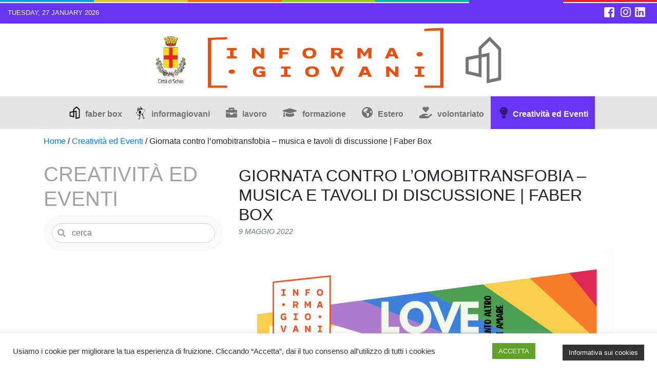

--- FILE ---
content_type: text/html; charset=UTF-8
request_url: https://www.faberbox.it/2022/05/09/giornata-contro-lomobitransfobia-musica-e-tavoli-di-discussione-faber-box/
body_size: 18597
content:
<!doctype html>
<html lang="it-IT">
<head>
	<meta charset="UTF-8">
	<meta name="viewport" content="width=device-width, initial-scale=1">
	<link rel="profile" href="http://gmpg.org/xfn/11">

	<meta name='robots' content='index, follow, max-image-preview:large, max-snippet:-1, max-video-preview:-1' />

	<!-- This site is optimized with the Yoast SEO plugin v26.7 - https://yoast.com/wordpress/plugins/seo/ -->
	<title>Giornata contro l&#039;omobitransfobia - musica e tavoli di discussione | Faber Box - Informagiovani Schio</title>
	<link rel="canonical" href="https://www.faberbox.it/2022/05/09/giornata-contro-lomobitransfobia-musica-e-tavoli-di-discussione-faber-box/" />
	<meta property="og:locale" content="it_IT" />
	<meta property="og:type" content="article" />
	<meta property="og:title" content="Giornata contro l&#039;omobitransfobia - musica e tavoli di discussione | Faber Box - Informagiovani Schio" />
	<meta property="og:description" content="In occasione della Giornata Internazionale contro l&#8217;omobitransfobia, tra il 12 e il 20 maggio a Schio si terranno una serie di iniziative per l&#8217;evento: Love and let love &#8211; liberi di amare: musica, parole e tanto altro sulla libertà di amare . 20 maggio @ Giardino Faber Box 13.30 &#8211; 17.30 . Per studentə e [&hellip;]" />
	<meta property="og:url" content="https://www.faberbox.it/2022/05/09/giornata-contro-lomobitransfobia-musica-e-tavoli-di-discussione-faber-box/" />
	<meta property="og:site_name" content="Informagiovani Schio" />
	<meta property="article:published_time" content="2022-05-09T11:00:00+00:00" />
	<meta property="article:modified_time" content="2022-05-23T12:05:42+00:00" />
	<meta property="og:image" content="https://www.faberbox.it/wp-content/uploads/2022/05/Love-and-let-love-locandina.png" />
	<meta property="og:image:width" content="1587" />
	<meta property="og:image:height" content="2245" />
	<meta property="og:image:type" content="image/png" />
	<meta name="author" content="Mattia Oro" />
	<meta name="twitter:card" content="summary_large_image" />
	<script type="application/ld+json" class="yoast-schema-graph">{"@context":"https://schema.org","@graph":[{"@type":"Article","@id":"https://www.faberbox.it/2022/05/09/giornata-contro-lomobitransfobia-musica-e-tavoli-di-discussione-faber-box/#article","isPartOf":{"@id":"https://www.faberbox.it/2022/05/09/giornata-contro-lomobitransfobia-musica-e-tavoli-di-discussione-faber-box/"},"author":{"name":"Mattia Oro","@id":"https://www.faberbox.it/#/schema/person/a03dc59922e4396b126d740bc6669168"},"headline":"Giornata contro l&#8217;omobitransfobia &#8211; musica e tavoli di discussione | Faber Box","datePublished":"2022-05-09T11:00:00+00:00","dateModified":"2022-05-23T12:05:42+00:00","mainEntityOfPage":{"@id":"https://www.faberbox.it/2022/05/09/giornata-contro-lomobitransfobia-musica-e-tavoli-di-discussione-faber-box/"},"wordCount":272,"image":{"@id":"https://www.faberbox.it/2022/05/09/giornata-contro-lomobitransfobia-musica-e-tavoli-di-discussione-faber-box/#primaryimage"},"thumbnailUrl":"https://www.faberbox.it/wp-content/uploads/2022/05/Love-and-let-love-locandina.png","keywords":["Giornata internazionale","LGBT","musica","omobitransfobia","World cafè"],"articleSection":["Creatività ed Eventi"],"inLanguage":"it-IT"},{"@type":"WebPage","@id":"https://www.faberbox.it/2022/05/09/giornata-contro-lomobitransfobia-musica-e-tavoli-di-discussione-faber-box/","url":"https://www.faberbox.it/2022/05/09/giornata-contro-lomobitransfobia-musica-e-tavoli-di-discussione-faber-box/","name":"Giornata contro l'omobitransfobia - musica e tavoli di discussione | Faber Box - Informagiovani Schio","isPartOf":{"@id":"https://www.faberbox.it/#website"},"primaryImageOfPage":{"@id":"https://www.faberbox.it/2022/05/09/giornata-contro-lomobitransfobia-musica-e-tavoli-di-discussione-faber-box/#primaryimage"},"image":{"@id":"https://www.faberbox.it/2022/05/09/giornata-contro-lomobitransfobia-musica-e-tavoli-di-discussione-faber-box/#primaryimage"},"thumbnailUrl":"https://www.faberbox.it/wp-content/uploads/2022/05/Love-and-let-love-locandina.png","datePublished":"2022-05-09T11:00:00+00:00","dateModified":"2022-05-23T12:05:42+00:00","author":{"@id":"https://www.faberbox.it/#/schema/person/a03dc59922e4396b126d740bc6669168"},"breadcrumb":{"@id":"https://www.faberbox.it/2022/05/09/giornata-contro-lomobitransfobia-musica-e-tavoli-di-discussione-faber-box/#breadcrumb"},"inLanguage":"it-IT","potentialAction":[{"@type":"ReadAction","target":["https://www.faberbox.it/2022/05/09/giornata-contro-lomobitransfobia-musica-e-tavoli-di-discussione-faber-box/"]}]},{"@type":"ImageObject","inLanguage":"it-IT","@id":"https://www.faberbox.it/2022/05/09/giornata-contro-lomobitransfobia-musica-e-tavoli-di-discussione-faber-box/#primaryimage","url":"https://www.faberbox.it/wp-content/uploads/2022/05/Love-and-let-love-locandina.png","contentUrl":"https://www.faberbox.it/wp-content/uploads/2022/05/Love-and-let-love-locandina.png","width":1587,"height":2245},{"@type":"BreadcrumbList","@id":"https://www.faberbox.it/2022/05/09/giornata-contro-lomobitransfobia-musica-e-tavoli-di-discussione-faber-box/#breadcrumb","itemListElement":[{"@type":"ListItem","position":1,"name":"Home","item":"https://www.faberbox.it/"},{"@type":"ListItem","position":2,"name":"Creatività ed Eventi","item":"https://www.faberbox.it/argomenti/creativita-ed-eventi/"},{"@type":"ListItem","position":3,"name":"Giornata contro l&#8217;omobitransfobia &#8211; musica e tavoli di discussione | Faber Box"}]},{"@type":"WebSite","@id":"https://www.faberbox.it/#website","url":"https://www.faberbox.it/","name":"Informagiovani Schio","description":"Tienici d&#039;occhio!","potentialAction":[{"@type":"SearchAction","target":{"@type":"EntryPoint","urlTemplate":"https://www.faberbox.it/?s={search_term_string}"},"query-input":{"@type":"PropertyValueSpecification","valueRequired":true,"valueName":"search_term_string"}}],"inLanguage":"it-IT"},{"@type":"Person","@id":"https://www.faberbox.it/#/schema/person/a03dc59922e4396b126d740bc6669168","name":"Mattia Oro","image":{"@type":"ImageObject","inLanguage":"it-IT","@id":"https://www.faberbox.it/#/schema/person/image/","url":"https://secure.gravatar.com/avatar/62bb9587287dbd216eb4e2bb2a6528a7d05ef49f3ebbcbe5f42f7230bf028807?s=96&d=mm&r=g","contentUrl":"https://secure.gravatar.com/avatar/62bb9587287dbd216eb4e2bb2a6528a7d05ef49f3ebbcbe5f42f7230bf028807?s=96&d=mm&r=g","caption":"Mattia Oro"},"url":"https://www.faberbox.it/author/oro_matt/"}]}</script>
	<!-- / Yoast SEO plugin. -->


<link rel='dns-prefetch' href='//static.addtoany.com' />
<link rel='dns-prefetch' href='//www.faberbox.it' />
<link rel="alternate" type="application/rss+xml" title="Informagiovani Schio &raquo; Feed" href="https://www.faberbox.it/feed/" />
<link rel="alternate" type="application/rss+xml" title="Informagiovani Schio &raquo; Feed dei commenti" href="https://www.faberbox.it/comments/feed/" />
<link rel="alternate" type="application/rss+xml" title="Informagiovani Schio &raquo; Giornata contro l&#8217;omobitransfobia &#8211; musica e tavoli di discussione | Faber Box Feed dei commenti" href="https://www.faberbox.it/2022/05/09/giornata-contro-lomobitransfobia-musica-e-tavoli-di-discussione-faber-box/feed/" />
<link rel="alternate" title="oEmbed (JSON)" type="application/json+oembed" href="https://www.faberbox.it/wp-json/oembed/1.0/embed?url=https%3A%2F%2Fwww.faberbox.it%2F2022%2F05%2F09%2Fgiornata-contro-lomobitransfobia-musica-e-tavoli-di-discussione-faber-box%2F" />
<link rel="alternate" title="oEmbed (XML)" type="text/xml+oembed" href="https://www.faberbox.it/wp-json/oembed/1.0/embed?url=https%3A%2F%2Fwww.faberbox.it%2F2022%2F05%2F09%2Fgiornata-contro-lomobitransfobia-musica-e-tavoli-di-discussione-faber-box%2F&#038;format=xml" />
<style id='wp-img-auto-sizes-contain-inline-css' type='text/css'>
img:is([sizes=auto i],[sizes^="auto," i]){contain-intrinsic-size:3000px 1500px}
/*# sourceURL=wp-img-auto-sizes-contain-inline-css */
</style>
<style id='wp-emoji-styles-inline-css' type='text/css'>

	img.wp-smiley, img.emoji {
		display: inline !important;
		border: none !important;
		box-shadow: none !important;
		height: 1em !important;
		width: 1em !important;
		margin: 0 0.07em !important;
		vertical-align: -0.1em !important;
		background: none !important;
		padding: 0 !important;
	}
/*# sourceURL=wp-emoji-styles-inline-css */
</style>
<style id='wp-block-library-inline-css' type='text/css'>
:root{--wp-block-synced-color:#7a00df;--wp-block-synced-color--rgb:122,0,223;--wp-bound-block-color:var(--wp-block-synced-color);--wp-editor-canvas-background:#ddd;--wp-admin-theme-color:#007cba;--wp-admin-theme-color--rgb:0,124,186;--wp-admin-theme-color-darker-10:#006ba1;--wp-admin-theme-color-darker-10--rgb:0,107,160.5;--wp-admin-theme-color-darker-20:#005a87;--wp-admin-theme-color-darker-20--rgb:0,90,135;--wp-admin-border-width-focus:2px}@media (min-resolution:192dpi){:root{--wp-admin-border-width-focus:1.5px}}.wp-element-button{cursor:pointer}:root .has-very-light-gray-background-color{background-color:#eee}:root .has-very-dark-gray-background-color{background-color:#313131}:root .has-very-light-gray-color{color:#eee}:root .has-very-dark-gray-color{color:#313131}:root .has-vivid-green-cyan-to-vivid-cyan-blue-gradient-background{background:linear-gradient(135deg,#00d084,#0693e3)}:root .has-purple-crush-gradient-background{background:linear-gradient(135deg,#34e2e4,#4721fb 50%,#ab1dfe)}:root .has-hazy-dawn-gradient-background{background:linear-gradient(135deg,#faaca8,#dad0ec)}:root .has-subdued-olive-gradient-background{background:linear-gradient(135deg,#fafae1,#67a671)}:root .has-atomic-cream-gradient-background{background:linear-gradient(135deg,#fdd79a,#004a59)}:root .has-nightshade-gradient-background{background:linear-gradient(135deg,#330968,#31cdcf)}:root .has-midnight-gradient-background{background:linear-gradient(135deg,#020381,#2874fc)}:root{--wp--preset--font-size--normal:16px;--wp--preset--font-size--huge:42px}.has-regular-font-size{font-size:1em}.has-larger-font-size{font-size:2.625em}.has-normal-font-size{font-size:var(--wp--preset--font-size--normal)}.has-huge-font-size{font-size:var(--wp--preset--font-size--huge)}.has-text-align-center{text-align:center}.has-text-align-left{text-align:left}.has-text-align-right{text-align:right}.has-fit-text{white-space:nowrap!important}#end-resizable-editor-section{display:none}.aligncenter{clear:both}.items-justified-left{justify-content:flex-start}.items-justified-center{justify-content:center}.items-justified-right{justify-content:flex-end}.items-justified-space-between{justify-content:space-between}.screen-reader-text{border:0;clip-path:inset(50%);height:1px;margin:-1px;overflow:hidden;padding:0;position:absolute;width:1px;word-wrap:normal!important}.screen-reader-text:focus{background-color:#ddd;clip-path:none;color:#444;display:block;font-size:1em;height:auto;left:5px;line-height:normal;padding:15px 23px 14px;text-decoration:none;top:5px;width:auto;z-index:100000}html :where(.has-border-color){border-style:solid}html :where([style*=border-top-color]){border-top-style:solid}html :where([style*=border-right-color]){border-right-style:solid}html :where([style*=border-bottom-color]){border-bottom-style:solid}html :where([style*=border-left-color]){border-left-style:solid}html :where([style*=border-width]){border-style:solid}html :where([style*=border-top-width]){border-top-style:solid}html :where([style*=border-right-width]){border-right-style:solid}html :where([style*=border-bottom-width]){border-bottom-style:solid}html :where([style*=border-left-width]){border-left-style:solid}html :where(img[class*=wp-image-]){height:auto;max-width:100%}:where(figure){margin:0 0 1em}html :where(.is-position-sticky){--wp-admin--admin-bar--position-offset:var(--wp-admin--admin-bar--height,0px)}@media screen and (max-width:600px){html :where(.is-position-sticky){--wp-admin--admin-bar--position-offset:0px}}

/*# sourceURL=wp-block-library-inline-css */
</style><style id='wp-block-separator-inline-css' type='text/css'>
@charset "UTF-8";.wp-block-separator{border:none;border-top:2px solid}:root :where(.wp-block-separator.is-style-dots){height:auto;line-height:1;text-align:center}:root :where(.wp-block-separator.is-style-dots):before{color:currentColor;content:"···";font-family:serif;font-size:1.5em;letter-spacing:2em;padding-left:2em}.wp-block-separator.is-style-dots{background:none!important;border:none!important}
/*# sourceURL=https://www.faberbox.it/wp-includes/blocks/separator/style.min.css */
</style>
<style id='global-styles-inline-css' type='text/css'>
:root{--wp--preset--aspect-ratio--square: 1;--wp--preset--aspect-ratio--4-3: 4/3;--wp--preset--aspect-ratio--3-4: 3/4;--wp--preset--aspect-ratio--3-2: 3/2;--wp--preset--aspect-ratio--2-3: 2/3;--wp--preset--aspect-ratio--16-9: 16/9;--wp--preset--aspect-ratio--9-16: 9/16;--wp--preset--color--black: #000000;--wp--preset--color--cyan-bluish-gray: #abb8c3;--wp--preset--color--white: #ffffff;--wp--preset--color--pale-pink: #f78da7;--wp--preset--color--vivid-red: #cf2e2e;--wp--preset--color--luminous-vivid-orange: #ff6900;--wp--preset--color--luminous-vivid-amber: #fcb900;--wp--preset--color--light-green-cyan: #7bdcb5;--wp--preset--color--vivid-green-cyan: #00d084;--wp--preset--color--pale-cyan-blue: #8ed1fc;--wp--preset--color--vivid-cyan-blue: #0693e3;--wp--preset--color--vivid-purple: #9b51e0;--wp--preset--gradient--vivid-cyan-blue-to-vivid-purple: linear-gradient(135deg,rgb(6,147,227) 0%,rgb(155,81,224) 100%);--wp--preset--gradient--light-green-cyan-to-vivid-green-cyan: linear-gradient(135deg,rgb(122,220,180) 0%,rgb(0,208,130) 100%);--wp--preset--gradient--luminous-vivid-amber-to-luminous-vivid-orange: linear-gradient(135deg,rgb(252,185,0) 0%,rgb(255,105,0) 100%);--wp--preset--gradient--luminous-vivid-orange-to-vivid-red: linear-gradient(135deg,rgb(255,105,0) 0%,rgb(207,46,46) 100%);--wp--preset--gradient--very-light-gray-to-cyan-bluish-gray: linear-gradient(135deg,rgb(238,238,238) 0%,rgb(169,184,195) 100%);--wp--preset--gradient--cool-to-warm-spectrum: linear-gradient(135deg,rgb(74,234,220) 0%,rgb(151,120,209) 20%,rgb(207,42,186) 40%,rgb(238,44,130) 60%,rgb(251,105,98) 80%,rgb(254,248,76) 100%);--wp--preset--gradient--blush-light-purple: linear-gradient(135deg,rgb(255,206,236) 0%,rgb(152,150,240) 100%);--wp--preset--gradient--blush-bordeaux: linear-gradient(135deg,rgb(254,205,165) 0%,rgb(254,45,45) 50%,rgb(107,0,62) 100%);--wp--preset--gradient--luminous-dusk: linear-gradient(135deg,rgb(255,203,112) 0%,rgb(199,81,192) 50%,rgb(65,88,208) 100%);--wp--preset--gradient--pale-ocean: linear-gradient(135deg,rgb(255,245,203) 0%,rgb(182,227,212) 50%,rgb(51,167,181) 100%);--wp--preset--gradient--electric-grass: linear-gradient(135deg,rgb(202,248,128) 0%,rgb(113,206,126) 100%);--wp--preset--gradient--midnight: linear-gradient(135deg,rgb(2,3,129) 0%,rgb(40,116,252) 100%);--wp--preset--font-size--small: 13px;--wp--preset--font-size--medium: 20px;--wp--preset--font-size--large: 36px;--wp--preset--font-size--x-large: 42px;--wp--preset--spacing--20: 0.44rem;--wp--preset--spacing--30: 0.67rem;--wp--preset--spacing--40: 1rem;--wp--preset--spacing--50: 1.5rem;--wp--preset--spacing--60: 2.25rem;--wp--preset--spacing--70: 3.38rem;--wp--preset--spacing--80: 5.06rem;--wp--preset--shadow--natural: 6px 6px 9px rgba(0, 0, 0, 0.2);--wp--preset--shadow--deep: 12px 12px 50px rgba(0, 0, 0, 0.4);--wp--preset--shadow--sharp: 6px 6px 0px rgba(0, 0, 0, 0.2);--wp--preset--shadow--outlined: 6px 6px 0px -3px rgb(255, 255, 255), 6px 6px rgb(0, 0, 0);--wp--preset--shadow--crisp: 6px 6px 0px rgb(0, 0, 0);}:where(.is-layout-flex){gap: 0.5em;}:where(.is-layout-grid){gap: 0.5em;}body .is-layout-flex{display: flex;}.is-layout-flex{flex-wrap: wrap;align-items: center;}.is-layout-flex > :is(*, div){margin: 0;}body .is-layout-grid{display: grid;}.is-layout-grid > :is(*, div){margin: 0;}:where(.wp-block-columns.is-layout-flex){gap: 2em;}:where(.wp-block-columns.is-layout-grid){gap: 2em;}:where(.wp-block-post-template.is-layout-flex){gap: 1.25em;}:where(.wp-block-post-template.is-layout-grid){gap: 1.25em;}.has-black-color{color: var(--wp--preset--color--black) !important;}.has-cyan-bluish-gray-color{color: var(--wp--preset--color--cyan-bluish-gray) !important;}.has-white-color{color: var(--wp--preset--color--white) !important;}.has-pale-pink-color{color: var(--wp--preset--color--pale-pink) !important;}.has-vivid-red-color{color: var(--wp--preset--color--vivid-red) !important;}.has-luminous-vivid-orange-color{color: var(--wp--preset--color--luminous-vivid-orange) !important;}.has-luminous-vivid-amber-color{color: var(--wp--preset--color--luminous-vivid-amber) !important;}.has-light-green-cyan-color{color: var(--wp--preset--color--light-green-cyan) !important;}.has-vivid-green-cyan-color{color: var(--wp--preset--color--vivid-green-cyan) !important;}.has-pale-cyan-blue-color{color: var(--wp--preset--color--pale-cyan-blue) !important;}.has-vivid-cyan-blue-color{color: var(--wp--preset--color--vivid-cyan-blue) !important;}.has-vivid-purple-color{color: var(--wp--preset--color--vivid-purple) !important;}.has-black-background-color{background-color: var(--wp--preset--color--black) !important;}.has-cyan-bluish-gray-background-color{background-color: var(--wp--preset--color--cyan-bluish-gray) !important;}.has-white-background-color{background-color: var(--wp--preset--color--white) !important;}.has-pale-pink-background-color{background-color: var(--wp--preset--color--pale-pink) !important;}.has-vivid-red-background-color{background-color: var(--wp--preset--color--vivid-red) !important;}.has-luminous-vivid-orange-background-color{background-color: var(--wp--preset--color--luminous-vivid-orange) !important;}.has-luminous-vivid-amber-background-color{background-color: var(--wp--preset--color--luminous-vivid-amber) !important;}.has-light-green-cyan-background-color{background-color: var(--wp--preset--color--light-green-cyan) !important;}.has-vivid-green-cyan-background-color{background-color: var(--wp--preset--color--vivid-green-cyan) !important;}.has-pale-cyan-blue-background-color{background-color: var(--wp--preset--color--pale-cyan-blue) !important;}.has-vivid-cyan-blue-background-color{background-color: var(--wp--preset--color--vivid-cyan-blue) !important;}.has-vivid-purple-background-color{background-color: var(--wp--preset--color--vivid-purple) !important;}.has-black-border-color{border-color: var(--wp--preset--color--black) !important;}.has-cyan-bluish-gray-border-color{border-color: var(--wp--preset--color--cyan-bluish-gray) !important;}.has-white-border-color{border-color: var(--wp--preset--color--white) !important;}.has-pale-pink-border-color{border-color: var(--wp--preset--color--pale-pink) !important;}.has-vivid-red-border-color{border-color: var(--wp--preset--color--vivid-red) !important;}.has-luminous-vivid-orange-border-color{border-color: var(--wp--preset--color--luminous-vivid-orange) !important;}.has-luminous-vivid-amber-border-color{border-color: var(--wp--preset--color--luminous-vivid-amber) !important;}.has-light-green-cyan-border-color{border-color: var(--wp--preset--color--light-green-cyan) !important;}.has-vivid-green-cyan-border-color{border-color: var(--wp--preset--color--vivid-green-cyan) !important;}.has-pale-cyan-blue-border-color{border-color: var(--wp--preset--color--pale-cyan-blue) !important;}.has-vivid-cyan-blue-border-color{border-color: var(--wp--preset--color--vivid-cyan-blue) !important;}.has-vivid-purple-border-color{border-color: var(--wp--preset--color--vivid-purple) !important;}.has-vivid-cyan-blue-to-vivid-purple-gradient-background{background: var(--wp--preset--gradient--vivid-cyan-blue-to-vivid-purple) !important;}.has-light-green-cyan-to-vivid-green-cyan-gradient-background{background: var(--wp--preset--gradient--light-green-cyan-to-vivid-green-cyan) !important;}.has-luminous-vivid-amber-to-luminous-vivid-orange-gradient-background{background: var(--wp--preset--gradient--luminous-vivid-amber-to-luminous-vivid-orange) !important;}.has-luminous-vivid-orange-to-vivid-red-gradient-background{background: var(--wp--preset--gradient--luminous-vivid-orange-to-vivid-red) !important;}.has-very-light-gray-to-cyan-bluish-gray-gradient-background{background: var(--wp--preset--gradient--very-light-gray-to-cyan-bluish-gray) !important;}.has-cool-to-warm-spectrum-gradient-background{background: var(--wp--preset--gradient--cool-to-warm-spectrum) !important;}.has-blush-light-purple-gradient-background{background: var(--wp--preset--gradient--blush-light-purple) !important;}.has-blush-bordeaux-gradient-background{background: var(--wp--preset--gradient--blush-bordeaux) !important;}.has-luminous-dusk-gradient-background{background: var(--wp--preset--gradient--luminous-dusk) !important;}.has-pale-ocean-gradient-background{background: var(--wp--preset--gradient--pale-ocean) !important;}.has-electric-grass-gradient-background{background: var(--wp--preset--gradient--electric-grass) !important;}.has-midnight-gradient-background{background: var(--wp--preset--gradient--midnight) !important;}.has-small-font-size{font-size: var(--wp--preset--font-size--small) !important;}.has-medium-font-size{font-size: var(--wp--preset--font-size--medium) !important;}.has-large-font-size{font-size: var(--wp--preset--font-size--large) !important;}.has-x-large-font-size{font-size: var(--wp--preset--font-size--x-large) !important;}
/*# sourceURL=global-styles-inline-css */
</style>

<style id='classic-theme-styles-inline-css' type='text/css'>
/*! This file is auto-generated */
.wp-block-button__link{color:#fff;background-color:#32373c;border-radius:9999px;box-shadow:none;text-decoration:none;padding:calc(.667em + 2px) calc(1.333em + 2px);font-size:1.125em}.wp-block-file__button{background:#32373c;color:#fff;text-decoration:none}
/*# sourceURL=/wp-includes/css/classic-themes.min.css */
</style>
<link rel='stylesheet' id='cookie-law-info-css' href='https://www.faberbox.it/wp-content/plugins/cookie-law-info/legacy/public/css/cookie-law-info-public.css?ver=3.3.9.1' type='text/css' media='all' />
<link rel='stylesheet' id='cookie-law-info-gdpr-css' href='https://www.faberbox.it/wp-content/plugins/cookie-law-info/legacy/public/css/cookie-law-info-gdpr.css?ver=3.3.9.1' type='text/css' media='all' />
<link rel='stylesheet' id='responsive-lightbox-swipebox-css' href='https://www.faberbox.it/wp-content/plugins/responsive-lightbox/assets/swipebox/swipebox.min.css?ver=1.5.2' type='text/css' media='all' />
<link rel='stylesheet' id='parent-style-css' href='https://www.faberbox.it/wp-content/themes/wp-bootstrap-4/style.css?ver=6.9' type='text/css' media='all' />
<link rel='stylesheet' id='open-iconic-bootstrap-css' href='https://www.faberbox.it/wp-content/themes/wp-bootstrap-4/assets/css/open-iconic-bootstrap.css?ver=v4.0.0' type='text/css' media='all' />
<link rel='stylesheet' id='bootstrap-4-css' href='https://www.faberbox.it/wp-content/themes/wp-bootstrap-4/assets/css/bootstrap.css?ver=v4.0.0' type='text/css' media='all' />
<link rel='stylesheet' id='wp-bootstrap-4-style-css' href='https://www.faberbox.it/wp-content/themes/wp-bootstrap-4-child/style.css?ver=1.0.2' type='text/css' media='all' />
<link rel='stylesheet' id='addtoany-css' href='https://www.faberbox.it/wp-content/plugins/add-to-any/addtoany.min.css?ver=1.16' type='text/css' media='all' />
<link rel='stylesheet' id='wp-block-paragraph-css' href='https://www.faberbox.it/wp-includes/blocks/paragraph/style.min.css?ver=6.9' type='text/css' media='all' />
<link rel='stylesheet' id='wp-block-heading-css' href='https://www.faberbox.it/wp-includes/blocks/heading/style.min.css?ver=6.9' type='text/css' media='all' />
<link rel='stylesheet' id='wp-block-list-css' href='https://www.faberbox.it/wp-includes/blocks/list/style.min.css?ver=6.9' type='text/css' media='all' />
<script type="text/javascript" id="addtoany-core-js-before">
/* <![CDATA[ */
window.a2a_config=window.a2a_config||{};a2a_config.callbacks=[];a2a_config.overlays=[];a2a_config.templates={};a2a_localize = {
	Share: "Condividi",
	Save: "Salva",
	Subscribe: "Abbonati",
	Email: "Email",
	Bookmark: "Segnalibro",
	ShowAll: "espandi",
	ShowLess: "comprimi",
	FindServices: "Trova servizi",
	FindAnyServiceToAddTo: "Trova subito un servizio da aggiungere",
	PoweredBy: "Powered by",
	ShareViaEmail: "Condividi via email",
	SubscribeViaEmail: "Iscriviti via email",
	BookmarkInYourBrowser: "Aggiungi ai segnalibri",
	BookmarkInstructions: "Premi Ctrl+D o \u2318+D per mettere questa pagina nei preferiti",
	AddToYourFavorites: "Aggiungi ai favoriti",
	SendFromWebOrProgram: "Invia da qualsiasi indirizzo email o programma di posta elettronica",
	EmailProgram: "Programma di posta elettronica",
	More: "Di più&#8230;",
	ThanksForSharing: "Grazie per la condivisione!",
	ThanksForFollowing: "Thanks for following!"
};


//# sourceURL=addtoany-core-js-before
/* ]]> */
</script>
<script type="text/javascript" defer src="https://static.addtoany.com/menu/page.js" id="addtoany-core-js"></script>
<script type="text/javascript" src="https://www.faberbox.it/wp-includes/js/jquery/jquery.min.js?ver=3.7.1" id="jquery-core-js"></script>
<script type="text/javascript" src="https://www.faberbox.it/wp-includes/js/jquery/jquery-migrate.min.js?ver=3.4.1" id="jquery-migrate-js"></script>
<script type="text/javascript" defer src="https://www.faberbox.it/wp-content/plugins/add-to-any/addtoany.min.js?ver=1.1" id="addtoany-jquery-js"></script>
<script type="text/javascript" id="cookie-law-info-js-extra">
/* <![CDATA[ */
var Cli_Data = {"nn_cookie_ids":[],"cookielist":[],"non_necessary_cookies":[],"ccpaEnabled":"","ccpaRegionBased":"","ccpaBarEnabled":"1","strictlyEnabled":["necessary","obligatoire"],"ccpaType":"gdpr","js_blocking":"1","custom_integration":"","triggerDomRefresh":"","secure_cookies":""};
var cli_cookiebar_settings = {"animate_speed_hide":"500","animate_speed_show":"500","background":"#FFF","border":"#b1a6a6c2","border_on":"","button_1_button_colour":"#61a229","button_1_button_hover":"#4e8221","button_1_link_colour":"#ffffff","button_1_as_button":"1","button_1_new_win":"1","button_2_button_colour":"#333","button_2_button_hover":"#292929","button_2_link_colour":"#ffffff","button_2_as_button":"1","button_2_hidebar":"","button_3_button_colour":"#3566bb","button_3_button_hover":"#2a5296","button_3_link_colour":"#fff","button_3_as_button":"1","button_3_new_win":"","button_4_button_colour":"#000","button_4_button_hover":"#000000","button_4_link_colour":"#333333","button_4_as_button":"","button_7_button_colour":"#61a229","button_7_button_hover":"#4e8221","button_7_link_colour":"#fff","button_7_as_button":"1","button_7_new_win":"","font_family":"inherit","header_fix":"","notify_animate_hide":"","notify_animate_show":"","notify_div_id":"#cookie-law-info-bar","notify_position_horizontal":"right","notify_position_vertical":"bottom","scroll_close":"","scroll_close_reload":"","accept_close_reload":"","reject_close_reload":"","showagain_tab":"","showagain_background":"#fff","showagain_border":"#000","showagain_div_id":"#cookie-law-info-again","showagain_x_position":"100px","text":"#333333","show_once_yn":"1","show_once":"10000","logging_on":"","as_popup":"","popup_overlay":"1","bar_heading_text":"","cookie_bar_as":"banner","popup_showagain_position":"bottom-right","widget_position":"left"};
var log_object = {"ajax_url":"https://www.faberbox.it/wp-admin/admin-ajax.php"};
//# sourceURL=cookie-law-info-js-extra
/* ]]> */
</script>
<script type="text/javascript" src="https://www.faberbox.it/wp-content/plugins/cookie-law-info/legacy/public/js/cookie-law-info-public.js?ver=3.3.9.1" id="cookie-law-info-js"></script>
<script type="text/javascript" src="https://www.faberbox.it/wp-content/plugins/responsive-lightbox/assets/dompurify/purify.min.js?ver=3.1.7" id="dompurify-js"></script>
<script type="text/javascript" id="responsive-lightbox-sanitizer-js-before">
/* <![CDATA[ */
window.RLG = window.RLG || {}; window.RLG.sanitizeAllowedHosts = ["youtube.com","www.youtube.com","youtu.be","vimeo.com","player.vimeo.com"];
//# sourceURL=responsive-lightbox-sanitizer-js-before
/* ]]> */
</script>
<script type="text/javascript" src="https://www.faberbox.it/wp-content/plugins/responsive-lightbox/js/sanitizer.js?ver=2.6.0" id="responsive-lightbox-sanitizer-js"></script>
<script type="text/javascript" src="https://www.faberbox.it/wp-content/plugins/responsive-lightbox/assets/swipebox/jquery.swipebox.min.js?ver=1.5.2" id="responsive-lightbox-swipebox-js"></script>
<script type="text/javascript" src="https://www.faberbox.it/wp-includes/js/underscore.min.js?ver=1.13.7" id="underscore-js"></script>
<script type="text/javascript" src="https://www.faberbox.it/wp-content/plugins/responsive-lightbox/assets/infinitescroll/infinite-scroll.pkgd.min.js?ver=4.0.1" id="responsive-lightbox-infinite-scroll-js"></script>
<script type="text/javascript" id="responsive-lightbox-js-before">
/* <![CDATA[ */
var rlArgs = {"script":"swipebox","selector":"lightbox","customEvents":"","activeGalleries":true,"animation":true,"hideCloseButtonOnMobile":false,"removeBarsOnMobile":false,"hideBars":true,"hideBarsDelay":5000,"videoMaxWidth":1080,"useSVG":true,"loopAtEnd":false,"woocommerce_gallery":false,"ajaxurl":"https:\/\/www.faberbox.it\/wp-admin\/admin-ajax.php","nonce":"cbb6d6e527","preview":false,"postId":182109,"scriptExtension":false};

//# sourceURL=responsive-lightbox-js-before
/* ]]> */
</script>
<script type="text/javascript" src="https://www.faberbox.it/wp-content/plugins/responsive-lightbox/js/front.js?ver=2.6.0" id="responsive-lightbox-js"></script>
<link rel="https://api.w.org/" href="https://www.faberbox.it/wp-json/" /><link rel="alternate" title="JSON" type="application/json" href="https://www.faberbox.it/wp-json/wp/v2/posts/182109" /><link rel="EditURI" type="application/rsd+xml" title="RSD" href="https://www.faberbox.it/xmlrpc.php?rsd" />
<meta name="generator" content="WordPress 6.9" />
<link rel='shortlink' href='https://www.faberbox.it/?p=182109' />
<style type="text/css">
			.aiovg-player {
				display: block;
				position: relative;
				border-radius: 3px;
				padding-bottom: 56.25%;
				width: 100%;
				height: 0;	
				overflow: hidden;
			}
			
			.aiovg-player iframe,
			.aiovg-player .video-js,
			.aiovg-player .plyr {
				--plyr-color-main: #00b2ff;
				position: absolute;
				inset: 0;	
				margin: 0;
				padding: 0;
				width: 100%;
				height: 100%;
			}
		</style><link rel="pingback" href="https://www.faberbox.it/xmlrpc.php">			<style type="text/css">
				.wb-bp-front-page .wp-bs-4-jumbotron {
					background-image: url(https://www.faberbox.it/wp-content/themes/wp-bootstrap-4/assets/images/default-cover-img.jpeg);
				}
				.wp-bp-jumbo-overlay {
					background: rgba(33,37,41, 0.7);
				}
			</style>
		<style id="kirki-inline-styles">.custom-logo{height:60px;width:auto;}.navbar.bg-dark{background-color:#343a40 !important;}.btn-link,.btn-outline-primary,.content-area .sp-the-post .entry-header .entry-title a:hover,a{color:#007bff;}.btn-primary,.button.add_to_cart_button,.price_slider_amount button[type="submit"],.sp-services-section .sp-single-service .sp-service-icon,.wc-proceed-to-checkout .checkout-button.button,input[type="button"],input[type="reset"],input[type="submit"]{background-color:#007bff;}.btn-outline-primary,.btn-primary,.button.add_to_cart_button,.price_slider_amount button[type="submit"],.wc-proceed-to-checkout .checkout-button.button,input[type="button"],input[type="reset"],input[type="submit"]{border-color:#007bff;}.btn-outline-primary:hover{background-color:#007bff;border-color:#007bff;}.entry-title a:hover{color:#007bff !important;}.btn-outline-primary:focus,.btn-primary:focus{-webkit-box-shadow:0 0 0 0.1rem #007bff;-moz-box-shadow:0 0 0 0.1rem #007bff;box-shadow:0 0 0 0.1rem #007bff;}.form-row.place-order button[type="submit"],.shop_table.shop_table_responsive.woocommerce-cart-form__contents button[type="submit"],.single-product .summary.entry-summary button[type="submit"]{background-color:#007bff;border-color:#007bff;}.btn-link:hover,.comments-link a:hover,.edit-link a:hover,.entry-meta a:hover,a:active,a:focus,a:hover{color:#0069d9;}.btn-primary:active,.btn-primary:focus,.btn-primary:hover,.btn-primary:not(:disabled):not(.disabled):active,.button.add_to_cart_button:hover,.price_slider_amount button[type="submit"]:hover,.wc-proceed-to-checkout .checkout-button.button:hover,input[type="button"]:active,input[type="button"]:focus,input[type="button"]:hover,input[type="submit"]:active,input[type="submit"]:focus,input[type="submit"]:hover{background-color:#0069d9;border-color:#0069d9;}.form-row.place-order button[type="submit"]:hover,.shop_table.shop_table_responsive.woocommerce-cart-form__contents button[type="submit"]:hover,.single-product .summary.entry-summary button[type="submit"]:hover{background-color:#0069d9 !important;border-color:#0069d9 !important;}.site-footer.bg-white{background-color:#ffffff !important;}.site-footer.text-muted{color:#6c757d !important;}.site-footer a{color:#007bff !important;}body,button,input,optgroup,select,textarea{font-family:-apple-system, BlinkMacSystemFont, 'Segoe UI', Roboto, Oxygen-Sans, Ubuntu, Cantarell, 'Helvetica Neue', sans-serif;}.h1,.h2,.h3,.h4,.h5,.h6,h1,h2,h3,h4,h5,h6{font-family:-apple-system, BlinkMacSystemFont, 'Segoe UI', Roboto, Oxygen-Sans, Ubuntu, Cantarell, 'Helvetica Neue', sans-serif;font-weight:500;}.container{max-width:1140px;}.elementor-section.elementor-section-boxed>.elementor-container{max-width:1140px;}</style>	<link rel="stylesheet" href="https://use.fontawesome.com/releases/v5.3.1/css/all.css" integrity="sha384-mzrmE5qonljUremFsqc01SB46JvROS7bZs3IO2EmfFsd15uHvIt+Y8vEf7N7fWAU" crossorigin="anonymous">
	<link rel="shortcut icon" href="https://www.faberbox.it/wp-content/themes/wp-bootstrap-4-child/img/favicon.ico" />
	<link href="https://fonts.googleapis.com/css?family=Lato:300,400,900" rel="stylesheet">


</head>

<body class="wp-singular post-template-default single single-post postid-182109 single-format-standard wp-theme-wp-bootstrap-4 wp-child-theme-wp-bootstrap-4-child category-creativita-ed-eventi">
<header id="masthead" class="site-header "></header>

<div class="d-flex flex-nowrap justify-content-around fascia">
<div class="informagiovani"></div>
<div class="lavoro"></div>
<div class="formazione"></div>
<div class="estero"></div>
<div class="volontariato"></div>
<div class="creativita-ed-eventi"></div>
<div class="faber-box"></div>
</div>
<div class="container-fluid testata-colore">
	<div class="row">
		<div class="col giorno">Tuesday, 27 January 2026</div>
		<div class="col text-right social">
		<a href="https://www.facebook.com/igschio" class="mr-2" target="_blank"><i class="fab fa-facebook-square"></i></a> <a href="https://www.instagram.com/informagiovanischio/" class="mr-2" target="_blank"><i class="fab fa-instagram"></i></a><a href="https://www.linkedin.com/in/informagiovani-schio-3901a742/" class="mr-2" target="_blank"><i class="fab fa-linkedin"></i></a>
	</div>
	</div>
</div>

<div id="page" class="site">
	<a class="skip-link screen-reader-text" href="#content">Skip to content</a>

	<header id="masthead" class="site-header ">
		<div class="text-center">
		<a href="https://www.faberbox.it/"><img src="https://www.faberbox.it/wp-content/themes/wp-bootstrap-4-child/img/informagiovani-schio-logo-01.svg" alt="" class="logo-informagiovani"></a>
		</div>
		<nav id="site-navigation" class="main-navigation navbar navbar-expand-lg navbar-light ">
							
				<button class="navbar-toggler" type="button" data-toggle="collapse" data-target="#primary-menu-wrap" aria-controls="primary-menu-wrap" aria-expanded="false" aria-label="Toggle navigation">
					<span class="navbar-toggler-icon"></span>
				</button>
				<div id="primary-menu-wrap" class="collapse navbar-collapse bg-informagiovani"><ul id="primary-menu" class="navbar-nav m-auto"><li class='nav-item   faber-box menu-item menu-item-type-taxonomy menu-item-object-category'><a href="https://www.faberbox.it/argomenti/faber-box/" class="nav-link">faber box</a></li>
<li class='nav-item   informagiovani menu-item menu-item-type-taxonomy menu-item-object-category'><a href="https://www.faberbox.it/argomenti/informagiovani/" class="nav-link">informagiovani</a></li>
<li class='nav-item   lavoro menu-item menu-item-type-taxonomy menu-item-object-category'><a href="https://www.faberbox.it/argomenti/lavoro/" class="nav-link">lavoro</a></li>
<li class='nav-item   formazione menu-item menu-item-type-taxonomy menu-item-object-category'><a href="https://www.faberbox.it/argomenti/formazione/" class="nav-link">formazione</a></li>
<li class='nav-item   estero menu-item menu-item-type-taxonomy menu-item-object-category'><a href="https://www.faberbox.it/argomenti/estero/" class="nav-link">Estero</a></li>
<li class='nav-item   volontariato menu-item menu-item-type-taxonomy menu-item-object-category'><a href="https://www.faberbox.it/argomenti/volontariato/" class="nav-link">volontariato</a></li>
<li class='nav-item   creativita-ed-eventi menu-item menu-item-type-taxonomy menu-item-object-category current-post-ancestor current-menu-parent current-post-parent'><a href="https://www.faberbox.it/argomenti/creativita-ed-eventi/" class="nav-link">Creatività ed Eventi</a></li>
</ul></div>					</nav><!-- #site-navigation -->
	</header><!-- #masthead -->
	<div id="content" class="site-content">
<div class="container">
	<div class="row">
		<div class="col">
			<p class="breadcrumb"><span><span><a href="https://www.faberbox.it/">Home</a></span> / <span><a href="https://www.faberbox.it/argomenti/creativita-ed-eventi/">Creatività ed Eventi</a></span> / <span class="breadcrumb_last" aria-current="page">Giornata contro l&#8217;omobitransfobia &#8211; musica e tavoli di discussione | Faber Box</span></span></p>		</div>
	</div>

</div>


	<div class="container">
		<div class="row">

							<div class="col-md-8 wp-bp-content-width">
			
				<div id="primary" class="content-area">
					<main id="main" class="site-main">

					
<article id="post-182109" class="post-182109 post type-post status-publish format-standard has-post-thumbnail hentry category-creativita-ed-eventi tag-giornata-internazionale tag-lgbt tag-musica tag-omobitransfobia tag-world-cafe-2">
	<div class="mt-2">

				<header class="entry-header">
			<h1 class="entry-title card-title h2">Giornata contro l&#8217;omobitransfobia &#8211; musica e tavoli di discussione | Faber Box</h1>			<div class="entry-meta text-muted">
				<span class="posted-on"><a href="https://www.faberbox.it/2022/05/09/giornata-contro-lomobitransfobia-musica-e-tavoli-di-discussione-faber-box/" rel="bookmark"><time class="entry-date published" datetime="2022-05-09T13:00:00+02:00">9 Maggio 2022</time><time class="updated" datetime="2022-05-23T14:05:42+02:00">23 Maggio 2022</time></a></span><span class="byline"> da <span class="author vcard"><a class="url fn n" href="https://www.faberbox.it/author/oro_matt/">Mattia Oro</a></span></span>			</div><!-- .entry-meta -->
					</header><!-- .entry-header -->

		
	<div class="post-thumbnail">
		<img width="1587" height="2245" src="https://www.faberbox.it/wp-content/uploads/2022/05/Love-and-let-love-locandina.png" class="attachment-post-thumbnail size-post-thumbnail wp-post-image" alt="" decoding="async" fetchpriority="high" srcset="https://www.faberbox.it/wp-content/uploads/2022/05/Love-and-let-love-locandina.png 1587w, https://www.faberbox.it/wp-content/uploads/2022/05/Love-and-let-love-locandina-212x300.png 212w, https://www.faberbox.it/wp-content/uploads/2022/05/Love-and-let-love-locandina-724x1024.png 724w, https://www.faberbox.it/wp-content/uploads/2022/05/Love-and-let-love-locandina-768x1086.png 768w, https://www.faberbox.it/wp-content/uploads/2022/05/Love-and-let-love-locandina-1086x1536.png 1086w, https://www.faberbox.it/wp-content/uploads/2022/05/Love-and-let-love-locandina-1448x2048.png 1448w" sizes="(max-width: 1587px) 100vw, 1587px" />	</div><!-- .post-thumbnail -->

	
					<div class="entry-content">
				
<p class="has-text-align-center"><em>In occasione della Giornata Internazionale contro l&#8217;omobitransfobia, tra il 12 e il 20 maggio a Schio si terranno una serie di iniziative per l&#8217;evento:</em></p>



<p class="has-text-color has-text-align-center has-vivid-red-color"><strong><em>Love and let love &#8211; liberi di amare: musica, parole e tanto altro sulla libertà di amare </em></strong></p>



<hr class="wp-block-separator"/>



<p></p>



<p style="color:#ffffff" class="has-text-color">.</p>



<h3 class="has-text-align-center wp-block-heading">20 maggio @ Giardino Faber Box</h3>



<h3 class="has-text-align-center wp-block-heading"> 13.30 &#8211; 17.30</h3>



<p></p>



<p style="color:#ffffff" class="has-text-color">.</p>



<p class="has-text-align-center">Per studentə e giovani U30<br>La partecipazione è libera e gratuita.</p>



<p>?<em> mascherina raccomandata in caso di assembramento</em><br>☂️ <em>in caso di pioggia l&#8217;evento si terrà interamente presso il bar e la Meeting Box</em></p>



<p></p>



<p class="has-background has-pale-pink-background-color"><strong>Pranzo studentesco</strong></p>



<p>Presentati al <em>Schio Campus Cafè &amp; Bistrot</em> con la foto della locandina dell&#8217;evento per acquistare il menù a prezzo scontato:<br>? primo piatto + bibita = 5€<br>? secondo piatto + bibita = 5,5 €<br><br><strong><em>Attenzione</em>: le prime 100 persone che prenoteranno e/o acquisteranno il pranzo avranno un ulteriore sconto di 1€.</strong><br><a rel="noreferrer noopener" href="https://www.schiocampus.it/Default.aspx" target="_blank">Menù e contatti per la prenotazione</a></p>



<p>Sarà inoltre possibile consumare liberamente il proprio pranzo portato da casa.</p>



<p class="has-background has-luminous-vivid-amber-background-color"><strong>Musica live </strong>(con i gruppi dell&#8217;Accademia Musicale di Schio)</p>



<p>? <em>14.30  &#8211; Blackout</em></p>



<p>? <em>15.30 &#8211; Monkas</em></p>



<p>? <em>16.30 &#8211; Il complesso del brodo</em></p>



<p class="has-background has-luminous-vivid-amber-background-color"><strong>Gruppi di discussione partecipata secondo il modello partecipativo del <a href="https://www.youtube.com/watch?v=_0d0Gybq-l0" target="_blank" rel="noreferrer noopener">World Cafè</a></strong></p>



<p>Tre diversi tavoli tematici, a partire dalle ore 15:</p>



<ul class="wp-block-list"><li><strong>rainbow washing: la strumentalizzazione</strong></li><li><strong>ruolo educativo di scuola e famiglia: bisogni e proposte</strong></li><li><strong>rappresentazioni e stereotipi nella società</strong></li></ul>



<p>Tutti i partecipanti contribuiranno attivamente ad ogni tavolo tematico.<br><br><em>I gruppi di discussione avranno luogo in sessione che si alterneranno agli orari concerti</em>, ovvero:<br>15-15.30  1° sessione<br>16-16.30  2° sessione<br>17-17.30  3° sessione</p>



<hr class="wp-block-separator"/>



<p></p>



<p>L&#8217;evento è promosso da Informagiovani Schio, in collaborazione con l&#8217;associazione <a rel="noreferrer noopener" href="https://www.facebook.com/maimagroup/" target="_blank">Maima</a>, il gruppo Pantaloni Rosa e il Coodinamento Studentesco Altovicentino.</p>



<p class="has-background has-very-light-gray-background-color"><strong>CONTATTI</strong><br>Mattia &#8211; operatore Informagiovani Schio<br><strong>☎️</strong> 370 3630812 (preferibilmente Whats App)<br><strong>?</strong> <a rel="noreferrer noopener" href="mailto:mattia.oro@samarcandaonlus.it" target="_blank">mattia.oro@samarcandaonlus.it</a></p>



<p></p>
<div class="addtoany_share_save_container addtoany_content addtoany_content_bottom"><div class="a2a_kit a2a_kit_size_32 addtoany_list" data-a2a-url="https://www.faberbox.it/2022/05/09/giornata-contro-lomobitransfobia-musica-e-tavoli-di-discussione-faber-box/" data-a2a-title="Giornata contro l’omobitransfobia – musica e tavoli di discussione | Faber Box"><a class="a2a_button_facebook" href="https://www.addtoany.com/add_to/facebook?linkurl=https%3A%2F%2Fwww.faberbox.it%2F2022%2F05%2F09%2Fgiornata-contro-lomobitransfobia-musica-e-tavoli-di-discussione-faber-box%2F&amp;linkname=Giornata%20contro%20l%E2%80%99omobitransfobia%20%E2%80%93%20musica%20e%20tavoli%20di%20discussione%20%7C%20Faber%20Box" title="Facebook" rel="nofollow noopener" target="_blank"></a><a class="a2a_button_x" href="https://www.addtoany.com/add_to/x?linkurl=https%3A%2F%2Fwww.faberbox.it%2F2022%2F05%2F09%2Fgiornata-contro-lomobitransfobia-musica-e-tavoli-di-discussione-faber-box%2F&amp;linkname=Giornata%20contro%20l%E2%80%99omobitransfobia%20%E2%80%93%20musica%20e%20tavoli%20di%20discussione%20%7C%20Faber%20Box" title="X" rel="nofollow noopener" target="_blank"></a><a class="a2a_button_linkedin" href="https://www.addtoany.com/add_to/linkedin?linkurl=https%3A%2F%2Fwww.faberbox.it%2F2022%2F05%2F09%2Fgiornata-contro-lomobitransfobia-musica-e-tavoli-di-discussione-faber-box%2F&amp;linkname=Giornata%20contro%20l%E2%80%99omobitransfobia%20%E2%80%93%20musica%20e%20tavoli%20di%20discussione%20%7C%20Faber%20Box" title="LinkedIn" rel="nofollow noopener" target="_blank"></a><a class="a2a_dd addtoany_share_save addtoany_share" href="https://www.addtoany.com/share"></a></div></div>			</div><!-- .entry-content -->
		
	</div>
	<!-- /.card-body -->

			<footer class="entry-footer card-footer text-muted mb-5">
			
			<span class="cat-links">
				<span class="badge badge-light badge-pill"><a href="https://www.faberbox.it/argomenti/creativita-ed-eventi/" rel="category tag">Creatività ed Eventi</a></span>
			</span>

			<span class="tags-links">
				 <span class="badge badge-light badge-pill text-muted">#<a href="https://www.faberbox.it/tag/giornata-internazionale/" rel="tag">Giornata internazionale</a></span> <span class="badge badge-light badge-pill text-muted">#<a href="https://www.faberbox.it/tag/lgbt/" rel="tag">LGBT</a></span> <span class="badge badge-light badge-pill text-muted">#<a href="https://www.faberbox.it/tag/musica/" rel="tag">musica</a></span> <span class="badge badge-light badge-pill text-muted">#<a href="https://www.faberbox.it/tag/omobitransfobia/" rel="tag">omobitransfobia</a></span> <span class="badge badge-light badge-pill text-muted">#<a href="https://www.faberbox.it/tag/world-cafe-2/" rel="tag">World cafè</a></span>			</span>

				</footer><!-- .entry-footer -->
	
</article><!-- #post-182109 -->

	<nav class="navigation post-navigation" aria-label="Articoli">
		<h2 class="screen-reader-text">Navigazione articoli</h2>
		<div class="nav-links"><div class="nav-previous"><a class="btn btn-outline-primary mb-4" href="https://www.faberbox.it/2022/05/09/youth-network-event/" rel="prev">Articoli precedenti</a></div><div class="nav-next"><a class="btn btn-outline-primary mb-4" href="https://www.faberbox.it/2022/05/09/smanetto-quindi-suono-vol-4/" rel="next">Articoli successivi</a></div></div>
	</nav>
					</main><!-- #main -->
				</div><!-- #primary -->
			</div>
			<!-- /.col-md-8 -->

												<div class="col-md-4 order-md-first wp-bp-sidebar-width">


											
							<h1 class="page-title titolo-1">
							Creatività ed Eventi
						</h1>


												


			
			<!-- Print a link to this category -->


						
<aside id="secondary" class="widget-area sidebar-1-area card">
	<section id="search-2" class="widget border-bottom widget_search"><form role="search" method="get" class="searchform wp-bootstrap-4-searchform has-search" action="https://www.faberbox.it/">
    <span class="fa fa-search form-control-feedback"></span><input type="text" class="s form-control" name="s" placeholder="cerca" value="" >
</form>
</section></aside><!-- #secondary -->
					</div>
					<!-- /.col-md-4 -->
					</div>
		<!-- /.row -->
	</div>
	<!-- /.container -->


	</div><!-- #content -->

	<footer id="colophon" class="site-footer text-center bg-light mt-4 text-muted">

		<section class="footer-widgets text-left">
			<div class="container">
				<div class="row">
											<div class="col">
							<aside class="widget-area footer-1-area mb-2">
								<section id="custom_html-3" class="widget_text widget wp-bp-footer-widget widget_custom_html"><div class="textwidget custom-html-widget"><strong>Informagiovani</strong> - via Tito Livio, 23-25 - Tel. 0445 691249 - <a href="mailto:informagiovani@comune.schio.vi.it">informagiovani@comune.schio.vi.it</a>
<a href="prenotazionifaberbox@comune.schio.vi.it">prenotazionifaberbox@comune.schio.vi.it</a>
0445 691 452 dal lunedì al venerdì dalle 13:00 alle 18:00 </div></section>							</aside>
						</div>
					
											<div class="col">
							<aside class="widget-area footer-2-area mb-2">
								<section id="nav_menu-2" class="widget wp-bp-footer-widget widget_nav_menu"><div class="menu-footer-container"><ul id="menu-footer" class="menu"><li id="menu-item-84" class="menu-item menu-item-type-post_type menu-item-object-page menu-item-84"><a href="https://www.faberbox.it/note-legali/">Note legali,</a></li>
<li id="menu-item-175165" class="menu-item menu-item-type-post_type menu-item-object-page menu-item-175165"><a href="https://www.faberbox.it/webprivacy-cookies/">WEB PRIVACY E COOKIES</a></li>
<li id="menu-item-174300" class="menu-item menu-item-type-post_type menu-item-object-page menu-item-174300"><a href="https://www.faberbox.it/informativa-privacy-2/">Informativa Privacy</a></li>
</ul></div></section>							</aside>
						</div>
					
					
									</div>
				<!-- /.row -->
			</div>
		</section>
		<!-- /.container -->
	</footer><!-- #colophon -->
</div><!-- #page -->

<script type="speculationrules">
{"prefetch":[{"source":"document","where":{"and":[{"href_matches":"/*"},{"not":{"href_matches":["/wp-*.php","/wp-admin/*","/wp-content/uploads/*","/wp-content/*","/wp-content/plugins/*","/wp-content/themes/wp-bootstrap-4-child/*","/wp-content/themes/wp-bootstrap-4/*","/*\\?(.+)"]}},{"not":{"selector_matches":"a[rel~=\"nofollow\"]"}},{"not":{"selector_matches":".no-prefetch, .no-prefetch a"}}]},"eagerness":"conservative"}]}
</script>
<!--googleoff: all--><div id="cookie-law-info-bar" data-nosnippet="true"><span><div class="cli-bar-container cli-style-v2"><div class="cli-bar-message">Usiamo i cookie per migliorare la tua esperienza di fruizione. Cliccando “Accetta”, dai il tuo consenso all'utilizzo di tutti i cookies</div><div class="cli-bar-btn_container"><a role='button' data-cli_action="accept" id="cookie_action_close_header" target="_blank" class="medium cli-plugin-button cli-plugin-main-button cookie_action_close_header cli_action_button wt-cli-accept-btn">ACCETTA</a></div><a href="https://www.faberbox.it/infromativa-sui-cookies/" id="CONSTANT_OPEN_URL" class="medium cli-plugin-button cli-plugin-main-link">Informativa sui cookies</a></div></span></div><div id="cookie-law-info-again" data-nosnippet="true"><span id="cookie_hdr_showagain">Rivedi il consenso dei cookies</span></div><div class="cli-modal" data-nosnippet="true" id="cliSettingsPopup" tabindex="-1" role="dialog" aria-labelledby="cliSettingsPopup" aria-hidden="true">
  <div class="cli-modal-dialog" role="document">
	<div class="cli-modal-content cli-bar-popup">
		  <button type="button" class="cli-modal-close" id="cliModalClose">
			<svg class="" viewBox="0 0 24 24"><path d="M19 6.41l-1.41-1.41-5.59 5.59-5.59-5.59-1.41 1.41 5.59 5.59-5.59 5.59 1.41 1.41 5.59-5.59 5.59 5.59 1.41-1.41-5.59-5.59z"></path><path d="M0 0h24v24h-24z" fill="none"></path></svg>
			<span class="wt-cli-sr-only">Chiudi</span>
		  </button>
		  <div class="cli-modal-body">
			<div class="cli-container-fluid cli-tab-container">
	<div class="cli-row">
		<div class="cli-col-12 cli-align-items-stretch cli-px-0">
			<div class="cli-privacy-overview">
				<h4>Privacy Overview</h4>				<div class="cli-privacy-content">
					<div class="cli-privacy-content-text">This website uses cookies to improve your experience while you navigate through the website. Out of these, the cookies that are categorized as necessary are stored on your browser as they are essential for the working of basic functionalities of the website. We also use third-party cookies that help us analyze and understand how you use this website. These cookies will be stored in your browser only with your consent. You also have the option to opt-out of these cookies. But opting out of some of these cookies may affect your browsing experience.</div>
				</div>
				<a class="cli-privacy-readmore" aria-label="Mostra altro" role="button" data-readmore-text="Mostra altro" data-readless-text="Mostra meno"></a>			</div>
		</div>
		<div class="cli-col-12 cli-align-items-stretch cli-px-0 cli-tab-section-container">
												<div class="cli-tab-section">
						<div class="cli-tab-header">
							<a role="button" tabindex="0" class="cli-nav-link cli-settings-mobile" data-target="necessary" data-toggle="cli-toggle-tab">
								Necessary							</a>
															<div class="wt-cli-necessary-checkbox">
									<input type="checkbox" class="cli-user-preference-checkbox"  id="wt-cli-checkbox-necessary" data-id="checkbox-necessary" checked="checked"  />
									<label class="form-check-label" for="wt-cli-checkbox-necessary">Necessary</label>
								</div>
								<span class="cli-necessary-caption">Sempre abilitato</span>
													</div>
						<div class="cli-tab-content">
							<div class="cli-tab-pane cli-fade" data-id="necessary">
								<div class="wt-cli-cookie-description">
									Necessary cookies are absolutely essential for the website to function properly. This category only includes cookies that ensures basic functionalities and security features of the website. These cookies do not store any personal information.								</div>
							</div>
						</div>
					</div>
																	<div class="cli-tab-section">
						<div class="cli-tab-header">
							<a role="button" tabindex="0" class="cli-nav-link cli-settings-mobile" data-target="non-necessary" data-toggle="cli-toggle-tab">
								Non-necessary							</a>
															<div class="cli-switch">
									<input type="checkbox" id="wt-cli-checkbox-non-necessary" class="cli-user-preference-checkbox"  data-id="checkbox-non-necessary" checked='checked' />
									<label for="wt-cli-checkbox-non-necessary" class="cli-slider" data-cli-enable="Abilitato" data-cli-disable="Disabilitato"><span class="wt-cli-sr-only">Non-necessary</span></label>
								</div>
													</div>
						<div class="cli-tab-content">
							<div class="cli-tab-pane cli-fade" data-id="non-necessary">
								<div class="wt-cli-cookie-description">
									Any cookies that may not be particularly necessary for the website to function and is used specifically to collect user personal data via analytics, ads, other embedded contents are termed as non-necessary cookies. It is mandatory to procure user consent prior to running these cookies on your website.								</div>
							</div>
						</div>
					</div>
										</div>
	</div>
</div>
		  </div>
		  <div class="cli-modal-footer">
			<div class="wt-cli-element cli-container-fluid cli-tab-container">
				<div class="cli-row">
					<div class="cli-col-12 cli-align-items-stretch cli-px-0">
						<div class="cli-tab-footer wt-cli-privacy-overview-actions">
						
															<a id="wt-cli-privacy-save-btn" role="button" tabindex="0" data-cli-action="accept" class="wt-cli-privacy-btn cli_setting_save_button wt-cli-privacy-accept-btn cli-btn">ACCETTA E SALVA</a>
													</div>
						
					</div>
				</div>
			</div>
		</div>
	</div>
  </div>
</div>
<div class="cli-modal-backdrop cli-fade cli-settings-overlay"></div>
<div class="cli-modal-backdrop cli-fade cli-popupbar-overlay"></div>
<!--googleon: all--><script type="text/javascript" src="https://www.faberbox.it/wp-content/themes/wp-bootstrap-4/assets/js/bootstrap.js?ver=v4.0.0" id="bootstrap-4-js-js"></script>
<script id="wp-emoji-settings" type="application/json">
{"baseUrl":"https://s.w.org/images/core/emoji/17.0.2/72x72/","ext":".png","svgUrl":"https://s.w.org/images/core/emoji/17.0.2/svg/","svgExt":".svg","source":{"concatemoji":"https://www.faberbox.it/wp-includes/js/wp-emoji-release.min.js?ver=6.9"}}
</script>
<script type="module">
/* <![CDATA[ */
/*! This file is auto-generated */
const a=JSON.parse(document.getElementById("wp-emoji-settings").textContent),o=(window._wpemojiSettings=a,"wpEmojiSettingsSupports"),s=["flag","emoji"];function i(e){try{var t={supportTests:e,timestamp:(new Date).valueOf()};sessionStorage.setItem(o,JSON.stringify(t))}catch(e){}}function c(e,t,n){e.clearRect(0,0,e.canvas.width,e.canvas.height),e.fillText(t,0,0);t=new Uint32Array(e.getImageData(0,0,e.canvas.width,e.canvas.height).data);e.clearRect(0,0,e.canvas.width,e.canvas.height),e.fillText(n,0,0);const a=new Uint32Array(e.getImageData(0,0,e.canvas.width,e.canvas.height).data);return t.every((e,t)=>e===a[t])}function p(e,t){e.clearRect(0,0,e.canvas.width,e.canvas.height),e.fillText(t,0,0);var n=e.getImageData(16,16,1,1);for(let e=0;e<n.data.length;e++)if(0!==n.data[e])return!1;return!0}function u(e,t,n,a){switch(t){case"flag":return n(e,"\ud83c\udff3\ufe0f\u200d\u26a7\ufe0f","\ud83c\udff3\ufe0f\u200b\u26a7\ufe0f")?!1:!n(e,"\ud83c\udde8\ud83c\uddf6","\ud83c\udde8\u200b\ud83c\uddf6")&&!n(e,"\ud83c\udff4\udb40\udc67\udb40\udc62\udb40\udc65\udb40\udc6e\udb40\udc67\udb40\udc7f","\ud83c\udff4\u200b\udb40\udc67\u200b\udb40\udc62\u200b\udb40\udc65\u200b\udb40\udc6e\u200b\udb40\udc67\u200b\udb40\udc7f");case"emoji":return!a(e,"\ud83e\u1fac8")}return!1}function f(e,t,n,a){let r;const o=(r="undefined"!=typeof WorkerGlobalScope&&self instanceof WorkerGlobalScope?new OffscreenCanvas(300,150):document.createElement("canvas")).getContext("2d",{willReadFrequently:!0}),s=(o.textBaseline="top",o.font="600 32px Arial",{});return e.forEach(e=>{s[e]=t(o,e,n,a)}),s}function r(e){var t=document.createElement("script");t.src=e,t.defer=!0,document.head.appendChild(t)}a.supports={everything:!0,everythingExceptFlag:!0},new Promise(t=>{let n=function(){try{var e=JSON.parse(sessionStorage.getItem(o));if("object"==typeof e&&"number"==typeof e.timestamp&&(new Date).valueOf()<e.timestamp+604800&&"object"==typeof e.supportTests)return e.supportTests}catch(e){}return null}();if(!n){if("undefined"!=typeof Worker&&"undefined"!=typeof OffscreenCanvas&&"undefined"!=typeof URL&&URL.createObjectURL&&"undefined"!=typeof Blob)try{var e="postMessage("+f.toString()+"("+[JSON.stringify(s),u.toString(),c.toString(),p.toString()].join(",")+"));",a=new Blob([e],{type:"text/javascript"});const r=new Worker(URL.createObjectURL(a),{name:"wpTestEmojiSupports"});return void(r.onmessage=e=>{i(n=e.data),r.terminate(),t(n)})}catch(e){}i(n=f(s,u,c,p))}t(n)}).then(e=>{for(const n in e)a.supports[n]=e[n],a.supports.everything=a.supports.everything&&a.supports[n],"flag"!==n&&(a.supports.everythingExceptFlag=a.supports.everythingExceptFlag&&a.supports[n]);var t;a.supports.everythingExceptFlag=a.supports.everythingExceptFlag&&!a.supports.flag,a.supports.everything||((t=a.source||{}).concatemoji?r(t.concatemoji):t.wpemoji&&t.twemoji&&(r(t.twemoji),r(t.wpemoji)))});
//# sourceURL=https://www.faberbox.it/wp-includes/js/wp-emoji-loader.min.js
/* ]]> */
</script>
        <script type='text/javascript'>
			(function() {
				'use strict';
				
				/**
				 * Listen to the global player events.
				 */
				window.addEventListener( 'message', function( event ) {
					if ( event.origin != window.location.origin ) {
						return false;
					}

					if ( ! event.data.hasOwnProperty( 'message' ) ) {
						return false;
					}

					const iframes = document.querySelectorAll( '.aiovg-player iframe' );

					for ( let i = 0; i < iframes.length; i++ ) {
						const iframe = iframes[ i ];
						
						if ( event.source == iframe.contentWindow ) {
							continue;
						}

						if ( event.data.message == 'aiovg-cookie-consent' ) {
							const src = iframe.src;

							if ( src.indexOf( 'nocookie=1' ) == -1 ) {
								const url = new URL( src );

								const searchParams = url.searchParams;
								searchParams.set( 'nocookie', 1 );

                    			url.search = searchParams.toString();

								iframe.src = url.toString();
							}
						}

						if ( event.data.message == 'aiovg-video-playing' ) {
							iframe.contentWindow.postMessage({
								message: 'aiovg-video-pause' 
							}, window.location.origin );
						}
					}
				});

			})();
		</script>
        <script type="text/JavaScript">
jQuery(document).ready(function(){
  jQuery(".gallery-icon a").attr("data-toggle",'lightbox');
  jQuery(".gallery-icon a").attr("data-gallery",'example-gallery');
});
</script>
	<script>
	jQuery(document).on("click", '[data-toggle="lightbox"]', function(event) {
  event.preventDefault();
  jQuery(this).ekkoLightbox();
});
	</script>

<script type="text/javascript" src="https://www.faberbox.it/wp-content/themes/wp-bootstrap-4/assets/js/script-scroll.js"></script>



</body>
</html>
